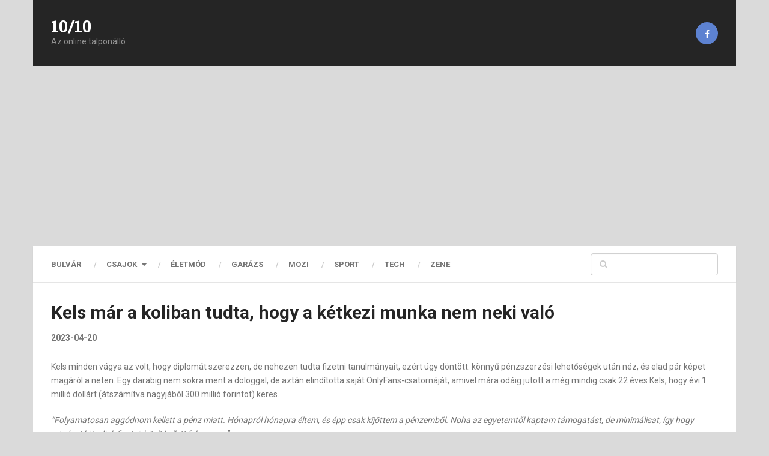

--- FILE ---
content_type: text/html; charset=utf-8
request_url: https://www.google.com/recaptcha/api2/aframe
body_size: 267
content:
<!DOCTYPE HTML><html><head><meta http-equiv="content-type" content="text/html; charset=UTF-8"></head><body><script nonce="4P42TNNhIMI2494s2rxGLg">/** Anti-fraud and anti-abuse applications only. See google.com/recaptcha */ try{var clients={'sodar':'https://pagead2.googlesyndication.com/pagead/sodar?'};window.addEventListener("message",function(a){try{if(a.source===window.parent){var b=JSON.parse(a.data);var c=clients[b['id']];if(c){var d=document.createElement('img');d.src=c+b['params']+'&rc='+(localStorage.getItem("rc::a")?sessionStorage.getItem("rc::b"):"");window.document.body.appendChild(d);sessionStorage.setItem("rc::e",parseInt(sessionStorage.getItem("rc::e")||0)+1);localStorage.setItem("rc::h",'1769080947646');}}}catch(b){}});window.parent.postMessage("_grecaptcha_ready", "*");}catch(b){}</script></body></html>